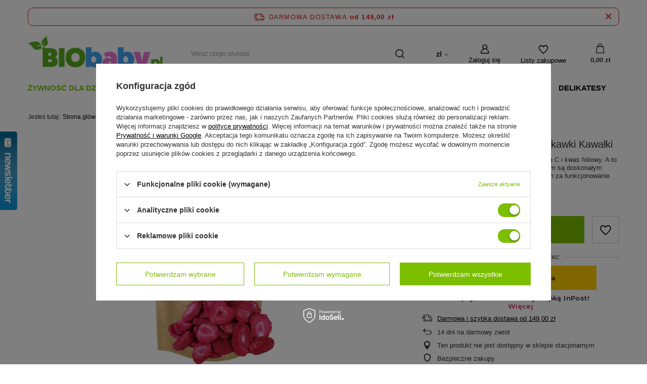

--- FILE ---
content_type: text/html; charset=utf-8
request_url: https://biobaby.pl/product-pol-2883-OtoLandia-Liofilizowane-Truskawki-Kawalki.html
body_size: 23321
content:
<!DOCTYPE html>
<html lang="pl" class="--freeShipping --vat --gross " ><head><meta name='viewport' content='user-scalable=no, initial-scale = 1.0, maximum-scale = 1.0, width=device-width, viewport-fit=cover'/> <link rel="preload" crossorigin="anonymous" as="font" href="/gfx/standards/fontello.woff?v=2"><meta http-equiv="Content-Type" content="text/html; charset=utf-8"><meta http-equiv="X-UA-Compatible" content="IE=edge"><title>OtoLandia Liofilizowane Truskawki Kawałki Cena: 10,95 zł | Kup Teraz w Biobaby.pl</title><meta name="keywords" content="zdrowa żywność dla dzieci, sklep dziecięcy, Biobaby.pl, produkty ekologiczne, wartościowe posiłki, przekąski, dieta dziecięca, renomowani producenci, kategoria produktów, cena, jakość, zakupy online, wspieranie rozwoju, zdrowiekaszka,  kaszka, obiadki, żywność, deserki, napoje, herbatki, mleko, szampon, krem, kosmetyki, Holle, Helpa, HiPP, Penaten, ekologiczna, dla, sklep, dzieci, niemowląt, jedzenie, bio, online, internetowy, płyn do kąpieli, ząbkowanie"><meta name="description" content="OtoLandia Liofilizowane Truskawki Kawałki  | Truskawki są niezmiernie bogate w witaminę C i kwas foliowy. A to dopiero początek alfabetu. Truskawki bowiem są doskonałym źródłem witamin z grupy B odpowiedzialnych za funkcjonowanie układu nerwowego. | Żywność dla Dziecka \ Ciasteczka | Sklep internetowy oferujący bogaty asortyment produktów dla niemowląt - kaszka obiadki deserki herbatki kosmetyki krem szampon hipp penaten topfer mleko jaglana"><link rel="icon" href="/gfx/pol/favicon.ico"><meta name="theme-color" content="#7cbf00"><meta name="msapplication-navbutton-color" content="#7cbf00"><meta name="apple-mobile-web-app-status-bar-style" content="#7cbf00"><link rel="preload stylesheet" as="style" href="/gfx/pol/style.css.gzip?r=1766050367"><script>var app_shop={urls:{prefix:'data="/gfx/'.replace('data="', '')+'pol/',graphql:'/graphql/v1/'},vars:{priceType:'gross',priceTypeVat:true,productDeliveryTimeAndAvailabilityWithBasket:false,geoipCountryCode:'US',},txt:{priceTypeText:' brutto',},fn:{},fnrun:{},files:[],graphql:{}};const getCookieByName=(name)=>{const value=`; ${document.cookie}`;const parts = value.split(`; ${name}=`);if(parts.length === 2) return parts.pop().split(';').shift();return false;};if(getCookieByName('freeeshipping_clicked')){document.documentElement.classList.remove('--freeShipping');}if(getCookieByName('rabateCode_clicked')){document.documentElement.classList.remove('--rabateCode');}</script><meta name="robots" content="index,follow"><meta name="rating" content="general"><meta name="Author" content="Point Sell na bazie IdoSell (www.idosell.com/shop)."><meta property="fb:admins" content="566434776785395"><meta property="fb:app_id" content="677174835805754">
<!-- Begin LoginOptions html -->

<style>
#client_new_social .service_item[data-name="service_Apple"]:before, 
#cookie_login_social_more .service_item[data-name="service_Apple"]:before,
.oscop_contact .oscop_login__service[data-service="Apple"]:before {
    display: block;
    height: 2.6rem;
    content: url('/gfx/standards/apple.svg?r=1743165583');
}
.oscop_contact .oscop_login__service[data-service="Apple"]:before {
    height: auto;
    transform: scale(0.8);
}
#client_new_social .service_item[data-name="service_Apple"]:has(img.service_icon):before,
#cookie_login_social_more .service_item[data-name="service_Apple"]:has(img.service_icon):before,
.oscop_contact .oscop_login__service[data-service="Apple"]:has(img.service_icon):before {
    display: none;
}
</style>

<!-- End LoginOptions html -->

<!-- Open Graph -->
<meta property="og:type" content="website"><meta property="og:url" content="https://biobaby.pl/product-pol-2883-OtoLandia-Liofilizowane-Truskawki-Kawalki.html
"><meta property="og:title" content="OtoLandia Liofilizowane Truskawki Kawałki"><meta property="og:description" content="Truskawki są niezmiernie bogate w witaminę C i kwas foliowy. A to dopiero początek alfabetu. Truskawki bowiem są doskonałym źródłem witamin z grupy B odpowiedzialnych za funkcjonowanie układu nerwowego."><meta property="og:site_name" content="Point Sell"><meta property="og:locale" content="pl_PL"><meta property="og:image" content="https://biobaby.pl/hpeciai/630cd27d817551f19c040088d5e7093b/pol_pl_OtoLandia-Liofilizowane-Truskawki-Kawalki-2883_3.jpg"><meta property="og:image:width" content="267"><meta property="og:image:height" content="450"><link rel="manifest" href="https://biobaby.pl/data/include/pwa/1/manifest.json?t=3"><meta name="apple-mobile-web-app-capable" content="yes"><meta name="apple-mobile-web-app-status-bar-style" content="black"><meta name="apple-mobile-web-app-title" content="BIObaby.pl"><link rel="apple-touch-icon" href="/data/include/pwa/1/icon-128.png"><link rel="apple-touch-startup-image" href="/data/include/pwa/1/logo-512.png" /><meta name="msapplication-TileImage" content="/data/include/pwa/1/icon-144.png"><meta name="msapplication-TileColor" content="#2F3BA2"><meta name="msapplication-starturl" content="/"><script type="application/javascript">var _adblock = true;</script><script async src="/data/include/advertising.js"></script><script type="application/javascript">var statusPWA = {
                online: {
                    txt: "Połączono z internetem",
                    bg: "#5fa341"
                },
                offline: {
                    txt: "Brak połączenia z internetem",
                    bg: "#eb5467"
                }
            }</script><script async type="application/javascript" src="/ajax/js/pwa_online_bar.js?v=1&r=6"></script><script type="application/javascript" src="/ajax/js/webpush_subscription.js?v=1&r=4"></script><script type="application/javascript">WebPushHandler.publicKey = 'BNUscKrFzzt51m5QYFQ2DhwYAVgRck/Fae3xvoKyfP52Nkvf7lgMDhmDv0xs2fL59y0d4rJVzAlPfijvtQ2pLxQ=';WebPushHandler.version = '1';WebPushHandler.setPermissionValue();</script><script >
window.dataLayer = window.dataLayer || [];
window.gtag = function gtag() {
dataLayer.push(arguments);
}
gtag('consent', 'default', {
'ad_storage': 'denied',
'analytics_storage': 'denied',
'ad_personalization': 'denied',
'ad_user_data': 'denied',
'wait_for_update': 500
});

gtag('set', 'ads_data_redaction', true);
</script><script id="iaiscript_1" data-requirements="W10=" data-ga4_sel="ga4script">
window.iaiscript_1 = `<${'script'}  class='google_consent_mode_update'>
gtag('consent', 'update', {
'ad_storage': 'granted',
'analytics_storage': 'granted',
'ad_personalization': 'granted',
'ad_user_data': 'granted'
});
</${'script'}>`;
</script>
<!-- End Open Graph -->

<link rel="canonical" href="https://biobaby.pl/product-pol-2883-OtoLandia-Liofilizowane-Truskawki-Kawalki.html" />
<link rel="alternate" hreflang="pl-PL" href="https://biobaby.pl/product-pol-2883-OtoLandia-Liofilizowane-Truskawki-Kawalki.html" />
                <!-- Global site tag (gtag.js) -->
                <script  async src="https://www.googletagmanager.com/gtag/js?id=G-J5JPX1NV7E"></script>
                <script >
                    window.dataLayer = window.dataLayer || [];
                    window.gtag = function gtag(){dataLayer.push(arguments);}
                    gtag('js', new Date());
                    
                    gtag('config', 'G-J5JPX1NV7E');

                </script>
                            <!-- Google Tag Manager -->
                    <script >(function(w,d,s,l,i){w[l]=w[l]||[];w[l].push({'gtm.start':
                    new Date().getTime(),event:'gtm.js'});var f=d.getElementsByTagName(s)[0],
                    j=d.createElement(s),dl=l!='dataLayer'?'&l='+l:'';j.async=true;j.src=
                    'https://www.googletagmanager.com/gtm.js?id='+i+dl;f.parentNode.insertBefore(j,f);
                    })(window,document,'script','dataLayer','GTM-N95HMTC8');</script>
            <!-- End Google Tag Manager -->
<!-- Begin additional html or js -->


<!--1|1|1-->
<style type="text/css">
.projector_longdescription {font-size: 13px;}
#breadcrumbs {border: none;}
#menu_categories {width:calc(100% + 5px);}
.dl-menuwrapper .dl-menu { width: 100%;}
#menu_categories div.submenu_lvl2 {width:calc(100% - 6px);}
.dl-menu > li > span, .dl-menu > li > a {text-align:center;}
#menu_categories .menu_images {width:24%;}
#menu_overflow_category li a, #menu_overflow_category li span {
    background: #fff !important;
    color: #333 !important;
}
#menu_overflow_category li a:hover {
color:#811edf !important;
}
#menu_categories .dl_menu_li_5.hover > a, #menu_categories .dl_menu_li_5.hover > span { color:#009036;}
.dl-menu > li.hover > a:only-child {bottom:0;height:52px;}
</style>
<script type="text/javascript">
$(function() {
$('#component_projector_opinions .n68503_sub').append($('#component_projector_opinions_add'));
$('.projector_longdescription').addClass('cm');
})
</script>

<!--2|1|3-->
<meta name="google-site-verification" content="Fzq3vLRJXvI4IpHzPKTOSAiZ9-wX8CmS73d5QXCV5aY" />
<!--5|1|5-->
<!-- Google Tag Manager -->
<script>(function(w,d,s,l,i){w[l]=w[l]||[];w[l].push({'gtm.start':
new Date().getTime(),event:'gtm.js'});var f=d.getElementsByTagName(s)[0],
j=d.createElement(s),dl=l!='dataLayer'?'&l='+l:'';j.async=true;j.src=
'https://www.googletagmanager.com/gtm.js?id='+i+dl;f.parentNode.insertBefore(j,f);
})(window,document,'script','dataLayer','GTM-5PJKGX8');</script>
<!-- End Google Tag Manager -->
<!--7|1|3-->
<style>.async-hide { opacity: 0 !important} </style>
<script>(function(a,s,y,n,c,h,i,d,e){s.className+=' '+y;h.start=1*new Date;
h.end=i=function(){s.className=s.className.replace(RegExp(' ?'+y),'')};
(a[n]=a[n]||[]).hide=h;setTimeout(function(){i();h.end=null},c);h.timeout=c;
})(window,document.documentElement,'async-hide','dataLayer',4000,
{'GTM-KKT4BGV':true});</script>
<!--8|1|1-->
<script>

app_shop.run(function() {
$('#menu_contact > li:first-child').after($('#menu_contact .contact_type_text.contact_text'));
}, 'all');

</script>

<style>
@media only screen and (min-width: 1200px) and (min-height: 768px){
ul.footer_links{
padding-left:35px;
}
}
ul.footer_links li span, ul.footer_links li a{
font-size: 1em;
font-weight: normal;

}
#menu_contact > li:first-child {
    margin-bottom: 20px;
}
#menu_contact li.contact_type_adress {
    margin-top: 5px;
}
#menu_contact li.contact_type_mail {
    margin-top: 4px;
}
#menu_contact li.contact_type_mail > a {
    margin-bottom: 6px;
}
#menu_contact .contact_type_phone a {
    margin-bottom: 0px;
}
#menu_contact > li:first-child > span {
    text-transform: uppercase;
    margin-bottom: 5px;
}
span.adress_street {
    margin-top: 2px;
}
span.adress_zipcode span.n55931_city {
    margin-left: 2px;
}

</style>



<!--9|1|6-->
<meta name="google-site-verification" 
content="Q-XVwBPVL8TY8HMugIH03lXTJpahjJ8BrCngOGQht9w" />
<!--31|1|13| modified: 2023-01-18 20:30:16-->
<style>
body {
    padding: 0 !important;
}

.footkont {
background: url('/data/include/cms/gz/tapeta3.png');
    background-repeat: no-repeat;
    background-size: cover;
width: 100vw;
min-height: 700px;
}

#menu_contact {
    background: none !important;
}

#menu_contact ul {
    background: none !important;
}

#footer_links .footer_links#menu_orders {
    border: 0 !important;
}

#footer_links .footer_links#menu_account {
    border: 0 !important;
}
</style>
<!--33|1|13| modified: 2023-02-23 19:07:26-->
<style>
.icobutico {
max-width: 20px;
}

@media only screen and (max-width: 979px){
#container {
padding: 0 15px;
}
}
</style>
<!--35|1|13| modified: 2023-03-13 15:18:27-->
<style>
 .products .product {
display: flex;
    flex-direction: column;
}

.products .product  .product__icon { order: 1}
.products .product  .product__prices { order: 3}
.products .product  .pricing__flex {
order: 2;
    margin: -4rem 0 0 auto;
    z-index: 1;
}
.products .product  h3 { order: 4; margin-top: 10px;}

.products .product  .pricing__flex  .btn { padding: 10px}


/*
.hotspot .products .product {
display: flex;
    flex-direction: column;
}

.hotspot .products .product  .product__icon { order: 1}
.hotspot .products .product  .product__prices { order: 3}
.hotspot .products .product  .pricing__flex { 
order: 2;
    margin: -4rem 0 0 auto;
    z-index: 1;
}
.hotspot .products .product  h3 { order: 4; margin-top: 10px;}

.hotspot .products .product  .pricing__flex  .btn { padding: 10px}
*/


</style>
<!--36|1|13| modified: 2023-04-07 15:50:47-->
<style>
@media (min-width: 979px){
#menu_categories.affix-top {
    width: auto; right:0;left: 0;
}

#menu_categories.affix-top {
    position: fixed!important;
   top: 0!important;
    margin-left: auto;
    margin-right: auto;
    margin-top: 0;
/* background: #f1f1f1;
width: 100vw; */
width: 1170px;
background: #fff;
padding: 10px 0 5px 0;
}

/*
header .navbar-nav {
  justify-content: center;
}
*/
}
</style>

<!-- End additional html or js -->
                <script>
                if (window.ApplePaySession && window.ApplePaySession.canMakePayments()) {
                    var applePayAvailabilityExpires = new Date();
                    applePayAvailabilityExpires.setTime(applePayAvailabilityExpires.getTime() + 2592000000); //30 days
                    document.cookie = 'applePayAvailability=yes; expires=' + applePayAvailabilityExpires.toUTCString() + '; path=/;secure;'
                    var scriptAppleJs = document.createElement('script');
                    scriptAppleJs.src = "/ajax/js/apple.js?v=3";
                    if (document.readyState === "interactive" || document.readyState === "complete") {
                          document.body.append(scriptAppleJs);
                    } else {
                        document.addEventListener("DOMContentLoaded", () => {
                            document.body.append(scriptAppleJs);
                        });  
                    }
                } else {
                    document.cookie = 'applePayAvailability=no; path=/;secure;'
                }
                </script>
                                <script>
                var listenerFn = function(event) {
                    if (event.origin !== "https://payment.idosell.com")
                        return;
                    
                    var isString = (typeof event.data === 'string' || event.data instanceof String);
                    if (!isString) return;
                    try {
                        var eventData = JSON.parse(event.data);
                    } catch (e) {
                        return;
                    }
                    if (!eventData) { return; }                                            
                    if (eventData.isError) { return; }
                    if (eventData.action != 'isReadyToPay') {return; }
                    
                    if (eventData.result.result && eventData.result.paymentMethodPresent) {
                        var googlePayAvailabilityExpires = new Date();
                        googlePayAvailabilityExpires.setTime(googlePayAvailabilityExpires.getTime() + 2592000000); //30 days
                        document.cookie = 'googlePayAvailability=yes; expires=' + googlePayAvailabilityExpires.toUTCString() + '; path=/;secure;'
                    } else {
                        document.cookie = 'googlePayAvailability=no; path=/;secure;'
                    }                                            
                }     
                if (!window.isAdded)
                {                                        
                    if (window.oldListener != null) {
                         window.removeEventListener('message', window.oldListener);
                    }                        
                    window.addEventListener('message', listenerFn);
                    window.oldListener = listenerFn;                                      
                       
                    const iframe = document.createElement('iframe');
                    iframe.src = "https://payment.idosell.com/assets/html/checkGooglePayAvailability.html?origin=https%3A%2F%2Fbiobaby.pl";
                    iframe.style.display = 'none';                                            

                    if (document.readyState === "interactive" || document.readyState === "complete") {
                          if (!window.isAdded) {
                              window.isAdded = true;
                              document.body.append(iframe);
                          }
                    } else {
                        document.addEventListener("DOMContentLoaded", () => {
                            if (!window.isAdded) {
                              window.isAdded = true;
                              document.body.append(iframe);
                          }
                        });  
                    }  
                }
                </script>
                <script>let paypalDate = new Date();
                    paypalDate.setTime(paypalDate.getTime() + 86400000);
                    document.cookie = 'payPalAvailability_PLN=-1; expires=' + paypalDate.getTime() + '; path=/; secure';
                </script><script src="/data/gzipFile/expressCheckout.js.gz"></script><script src="/inPost/inpostPayNew.js"></script><script type="text/javascript" src="/expressCheckout/smileCheckout.php?v=3"></script><style>express-checkout:not(:defined){-webkit-appearance:none;background:0 0;display:block !important;outline:0;width:100%;min-height:48px;position:relative}</style><link rel="preload" as="image" href="/hpeciai/24c9a7128478df619dd48e2b516ceca3/pol_pm_OtoLandia-Liofilizowane-Truskawki-Kawalki-2883_3.jpg"><style>
							#photos_slider[data-skeleton] .photos__link:before {
								padding-top: calc(450/267* 100%);
							}
							@media (min-width: 979px) {.photos__slider[data-skeleton] .photos__figure:not(.--nav):first-child .photos__link {
								max-height: 450px;
							}}
						</style></head><body>
<!-- Begin additional html or js -->


<!--6|1|5-->
<!-- Google Tag Manager (noscript) -->
<noscript><iframe src="https://www.googletagmanager.com/ns.html?id=GTM-5PJKGX8"
height="0" width="0" style="display:none;visibility:hidden"></iframe></noscript>
<!-- End Google Tag Manager (noscript) -->

<!-- End additional html or js -->
<div id="container" class="projector_page container max-width-1200"><header class=" commercial_banner"><script class="ajaxLoad">app_shop.vars.vat_registered="true";app_shop.vars.currency_format="###,##0.00";app_shop.vars.currency_before_value=false;app_shop.vars.currency_space=true;app_shop.vars.symbol="zł";app_shop.vars.id="PLN";app_shop.vars.baseurl="http://biobaby.pl/";app_shop.vars.sslurl="https://biobaby.pl/";app_shop.vars.curr_url="%2Fproduct-pol-2883-OtoLandia-Liofilizowane-Truskawki-Kawalki.html";var currency_decimal_separator=',';var currency_grouping_separator=' ';app_shop.vars.blacklist_extension=["exe","com","swf","js","php"];app_shop.vars.blacklist_mime=["application/javascript","application/octet-stream","message/http","text/javascript","application/x-deb","application/x-javascript","application/x-shockwave-flash","application/x-msdownload"];app_shop.urls.contact="/contact-pol.html";</script><div id="viewType" style="display:none"></div><div id="freeShipping" class="freeShipping"><span class="freeShipping__info">Darmowa dostawa</span><strong class="freeShipping__val">
						od 
						149,00 zł</strong><a href="" class="freeShipping__close"></a></div><div id="logo" class="d-flex align-items-center"><a href="/" target="_self"><img src="/data/gfx/mask/pol/logo_1_big.jpg" alt="BioBaby.pl" width="498" height="137"></a></div><form action="https://biobaby.pl/search.php" method="get" id="menu_search" class="menu_search"><a href="#showSearchForm" class="menu_search__mobile"></a><div class="menu_search__block"><div class="menu_search__item --input"><input class="menu_search__input" type="text" name="text" autocomplete="off" placeholder="Wpisz czego szukasz"><button class="menu_search__submit" type="submit"></button></div><div class="menu_search__item --results search_result"></div></div></form><div id="menu_settings" class="align-items-center justify-content-center justify-content-lg-end"><div class="open_trigger"><span class="d-none d-md-inline-block flag_txt">zł</span><div class="menu_settings_wrapper d-md-none"><div class="menu_settings_inline"><div class="menu_settings_header">
								Język i waluta: 
							</div><div class="menu_settings_content"><span class="menu_settings_flag flag flag_pol"></span><strong class="menu_settings_value"><span class="menu_settings_language">pl</span><span> | </span><span class="menu_settings_currency">zł</span></strong></div></div><div class="menu_settings_inline"><div class="menu_settings_header">
								Dostawa do: 
							</div><div class="menu_settings_content"><strong class="menu_settings_value">Polska</strong></div></div></div><i class="icon-angle-down d-none d-md-inline-block"></i></div><form action="https://biobaby.pl/settings.php" method="post"><ul><li><div class="form-group"><label for="menu_settings_curr">Waluta</label><div class="select-after"><select class="form-control" name="curr" id="menu_settings_curr"><option value="PLN" selected>zł</option><option value="EUR">€ (1 zł = 0.2451€)
															</option><option value="USD">$ (1 zł = 0.2515$)
															</option></select></div></div><div class="form-group"><label for="menu_settings_country">Dostawa do</label><div class="select-after"><select class="form-control" name="country" id="menu_settings_country"><option value="1143020116">Litwa</option><option value="1143020118">Łotwa</option><option selected value="1143020003">Polska</option><option value="1143020186">Stany Zjednoczone</option></select></div></div></li><li class="buttons"><button class="btn --solid --large" type="submit">
								Zastosuj zmiany
							</button></li></ul></form><div id="menu_additional"><a class="account_link" href="https://biobaby.pl/login.php">Zaloguj się</a><div class="shopping_list_top" data-empty="true"><a href="https://biobaby.pl/pl/shoppinglist/" class="wishlist_link slt_link">Listy zakupowe</a><div class="slt_lists"><ul class="slt_lists__nav"><li class="slt_lists__nav_item" data-list_skeleton="true" data-list_id="true" data-shared="true"><a class="slt_lists__nav_link" data-list_href="true"><span class="slt_lists__nav_name" data-list_name="true"></span><span class="slt_lists__count" data-list_count="true">0</span></a></li></ul><span class="slt_lists__empty">Dodaj do nich produkty, które lubisz i chcesz kupić później.</span></div></div></div></div><div class="shopping_list_top_mobile" data-empty="true"><a href="https://biobaby.pl/pl/shoppinglist/" class="sltm_link"></a></div><div class="sl_choose sl_dialog"><div class="sl_choose__wrapper sl_dialog__wrapper"><div class="sl_choose__item --top sl_dialog_close mb-2"><strong class="sl_choose__label">Zapisz na liście zakupowej</strong></div><div class="sl_choose__item --lists" data-empty="true"><div class="sl_choose__list f-group --radio m-0 d-md-flex align-items-md-center justify-content-md-between" data-list_skeleton="true" data-list_id="true" data-shared="true"><input type="radio" name="add" class="sl_choose__input f-control" id="slChooseRadioSelect" data-list_position="true"><label for="slChooseRadioSelect" class="sl_choose__group_label f-label py-4" data-list_position="true"><span class="sl_choose__sub d-flex align-items-center"><span class="sl_choose__name" data-list_name="true"></span><span class="sl_choose__count" data-list_count="true">0</span></span></label><button type="button" class="sl_choose__button --desktop btn --solid">Zapisz</button></div></div><div class="sl_choose__item --create sl_create mt-4"><a href="#new" class="sl_create__link  align-items-center">Stwórz nową listę zakupową</a><form class="sl_create__form align-items-center"><div class="sl_create__group f-group --small mb-0"><input type="text" class="sl_create__input f-control" required="required"><label class="sl_create__label f-label">Nazwa nowej listy</label></div><button type="submit" class="sl_create__button btn --solid ml-2 ml-md-3">Utwórz listę</button></form></div><div class="sl_choose__item --mobile mt-4 d-flex justify-content-center d-md-none"><button class="sl_choose__button --mobile btn --solid --large">Zapisz</button></div></div></div><div id="menu_basket" class="topBasket"><a class="topBasket__sub" href="/basketedit.php"><span class="badge badge-info"></span><strong class="topBasket__price" style="display: none;">0,00 zł</strong></a><div class="topBasket__details --products" style="display: none;"><div class="topBasket__block --labels"><label class="topBasket__item --name">Produkt</label><label class="topBasket__item --sum">Ilość</label><label class="topBasket__item --prices">Cena</label></div><div class="topBasket__block --products"></div><div class="topBasket__block --oneclick topBasket_oneclick" data-lang="pol"><div class="topBasket_oneclick__label"><span class="topBasket_oneclick__text --fast">Szybkie zakupy <strong>1-Click</strong></span><span class="topBasket_oneclick__text --registration"> (bez rejestracji)</span></div><div class="topBasket_oneclick__items"><span class="topBasket_oneclick__item --googlePay" title="Google Pay"><img class="topBasket_oneclick__icon" src="/panel/gfx/payment_forms/237.png" alt="Google Pay"></span></div></div></div><div class="topBasket__details --shipping" style="display: none;"><span class="topBasket__name">Koszt dostawy od</span><span id="shipppingCost"></span></div><script>
						app_shop.vars.cache_html = true;
					</script></div><nav id="menu_categories" class="wide"><button type="button" class="navbar-toggler"><i class="icon-reorder"></i></button><div class="navbar-collapse" id="menu_navbar"><ul class="navbar-nav mx-md-n2"><li class="nav-item active"><a  href="/pol_m_Zywnosc-dla-Dziecka-100.html" target="_self" title="Żywność dla Dziecka" class="nav-link active" >Żywność dla Dziecka</a><ul class="navbar-subnav"><li class="nav-item empty"><a  href="/pol_m_Zywnosc-dla-Dziecka_Mleka-modyfikowane-101.html" target="_self" title="Mleka modyfikowane" class="nav-link" >Mleka modyfikowane</a></li><li class="nav-item empty"><a  href="/pol_m_Zywnosc-dla-Dziecka_Kaszki-155.html" target="_self" title="Kaszki" class="nav-link" >Kaszki</a></li><li class="nav-item empty"><a  href="/pol_m_Zywnosc-dla-Dziecka_Obiadki-161.html" target="_self" title="Obiadki" class="nav-link" >Obiadki</a></li><li class="nav-item empty"><a  href="/pol_m_Zywnosc-dla-Dziecka_Deserki-157.html" target="_self" title="Deserki" class="nav-link" >Deserki</a></li><li class="nav-item active empty"><a  href="/pol_m_Zywnosc-dla-Dziecka_Ciasteczka-156.html" target="_self" title="Ciasteczka" class="nav-link active" >Ciasteczka</a></li><li class="nav-item empty"><a  href="/pol_m_Zywnosc-dla-Dziecka_Herbatki-164.html" target="_self" title="Herbatki" class="nav-link" >Herbatki</a></li><li class="nav-item empty"><a  href="/pol_m_Zywnosc-dla-Dziecka_Soki-i-Napoje-162.html" target="_self" title="Soki i Napoje" class="nav-link" >Soki i Napoje</a></li><li class="nav-item empty"><a  href="/pol_m_Zywnosc-dla-Dziecka_Oleje-163.html" target="_self" title="Oleje" class="nav-link" >Oleje</a></li></ul></li><li class="nav-item"><a  href="/pol_m_Pielegnacja-i-Higiena-158.html" target="_self" title="Pielęgnacja i Higiena" class="nav-link" >Pielęgnacja i Higiena</a><ul class="navbar-subnav"><li class="nav-item empty"><a  href="/pol_m_Pielegnacja-i-Higiena_Szampony-i-Zele-184.html" target="_self" title="Szampony i Żele" class="nav-link" >Szampony i Żele</a></li><li class="nav-item empty"><a  href="/pol_m_Pielegnacja-i-Higiena_Plyny-do-kapieli-183.html" target="_self" title="Płyny do kąpieli" class="nav-link" >Płyny do kąpieli</a></li><li class="nav-item empty"><a  href="/pol_m_Pielegnacja-i-Higiena_Kremy-na-odparzenia-177.html" target="_self" title="Kremy na odparzenia" class="nav-link" >Kremy na odparzenia</a></li><li class="nav-item empty"><a  href="/pol_m_Pielegnacja-i-Higiena_Kremy-pielegnacyjne-178.html" target="_self" title="Kremy pielęgnacyjne" class="nav-link" >Kremy pielęgnacyjne</a></li><li class="nav-item empty"><a  href="/pol_m_Pielegnacja-i-Higiena_Balsamy-i-Olejki-179.html" target="_self" title="Balsamy i Olejki" class="nav-link" >Balsamy i Olejki</a></li><li class="nav-item empty"><a  href="/pol_m_Pielegnacja-i-Higiena_Emulsje-i-mydelka-181.html" target="_self" title="Emulsje i mydełka" class="nav-link" >Emulsje i mydełka</a></li><li class="nav-item empty"><a  href="/pol_m_Pielegnacja-i-Higiena_Mleczka-182.html" target="_self" title="Mleczka" class="nav-link" >Mleczka</a></li><li class="nav-item empty"><a  href="/pol_m_Pielegnacja-i-Higiena_Pampersy-131.html" target="_self" title="Pampersy" class="nav-link" >Pampersy</a></li><li class="nav-item empty"><a  href="/pol_m_Pielegnacja-i-Higiena_Chusteczki-Nawilzane-187.html" target="_self" title="Chusteczki Nawilżane" class="nav-link" >Chusteczki Nawilżane</a></li><li class="nav-item empty"><a  href="/pol_m_Pielegnacja-i-Higiena_Termometry-i-Termofory-203.html" target="_self" title="Termometry i Termofory" class="nav-link" >Termometry i Termofory</a></li><li class="nav-item empty"><a  href="/pol_m_Pielegnacja-i-Higiena_Pasty-do-Zebow-207.html" target="_self" title="Pasty do Zębów" class="nav-link" >Pasty do Zębów</a></li><li class="nav-item empty"><a  href="/pol_m_Pielegnacja-i-Higiena_Szczoteczki-do-Zebow-208.html" target="_self" title="Szczoteczki do Zębów" class="nav-link" >Szczoteczki do Zębów</a></li><li class="nav-item empty"><a  href="/pol_m_Pielegnacja-i-Higiena_Patyczki-Higieniczne-222.html" target="_self" title="Patyczki Higieniczne" class="nav-link" >Patyczki Higieniczne</a></li><li class="nav-item empty"><a  href="/pol_m_Pielegnacja-i-Higiena_Szczotki-i-Grzebyki-224.html" target="_self" title="Szczotki i Grzebyki" class="nav-link" >Szczotki i Grzebyki</a></li><li class="nav-item empty"><a  href="/pol_m_Pielegnacja-i-Higiena_Akcesoria-Kapielowe-242.html" target="_self" title="Akcesoria Kąpielowe" class="nav-link" >Akcesoria Kąpielowe</a></li><li class="nav-item empty"><a  href="/pol_m_Pielegnacja-i-Higiena_Zestawy-do-Paznokci-245.html" target="_self" title="Zestawy do Paznokci" class="nav-link" >Zestawy do Paznokci</a></li><li class="nav-item empty"><a  href="/pol_m_Pielegnacja-i-Higiena_Podklady-246.html" target="_self" title="Podkłady" class="nav-link" >Podkłady</a></li><li class="nav-item empty"><a  href="/pol_m_Pielegnacja-i-Higiena_Aspiratory-258.html" target="_self" title="Aspiratory" class="nav-link" >Aspiratory</a></li></ul></li><li class="nav-item"><a  href="/pol_m_Dla-mam-135.html" target="_self" title="Dla mam" class="nav-link" >Dla mam</a><ul class="navbar-subnav"><li class="nav-item empty"><a  href="/pol_m_Dla-mam_Wkladki-Laktacyjne-192.html" target="_self" title="Wkładki Laktacyjne" class="nav-link" >Wkładki Laktacyjne</a></li><li class="nav-item empty"><a  href="/pol_m_Dla-mam_Herbatki-na-Laktacje-186.html" target="_self" title="Herbatki na Laktacje" class="nav-link" >Herbatki na Laktacje</a></li><li class="nav-item empty"><a  href="/pol_m_Dla-mam_Mydla-Zele-Pianki-226.html" target="_self" title="Mydła Żele Pianki" class="nav-link" >Mydła Żele Pianki</a></li><li class="nav-item empty"><a  href="/pol_m_Dla-mam_Kremy-Balsamy-227.html" target="_self" title="Kremy Balsamy " class="nav-link" >Kremy Balsamy </a></li><li class="nav-item empty"><a  href="/pol_m_Dla-mam_Plyny-do-Kapieli-228.html" target="_self" title="Płyny do Kąpieli" class="nav-link" >Płyny do Kąpieli</a></li><li class="nav-item empty"><a  href="/pol_m_Dla-mam_Szampony-229.html" target="_self" title="Szampony" class="nav-link" >Szampony</a></li><li class="nav-item empty"><a  href="/pol_m_Dla-mam_Oczyszczanie-Twarzy-233.html" target="_self" title="Oczyszczanie Twarzy" class="nav-link" >Oczyszczanie Twarzy</a></li><li class="nav-item empty"><a  href="/pol_m_Dla-mam_Odzywki-do-Wlosow-230.html" target="_self" title="Odżywki do Włosów" class="nav-link" >Odżywki do Włosów</a></li><li class="nav-item empty"><a  href="/pol_m_Dla-mam_Plyny-do-Demakijazu-234.html" target="_self" title="Płyny do Demakijażu" class="nav-link" >Płyny do Demakijażu</a></li><li class="nav-item empty"><a  href="/pol_m_Dla-mam_Laktatory-243.html" target="_self" title="Laktatory" class="nav-link" >Laktatory</a></li><li class="nav-item empty"><a  href="/pol_m_Dla-mam_Dla-Taty-254.html" target="_self" title="Dla Taty" class="nav-link" >Dla Taty</a></li><li class="nav-item empty"><a  href="/pol_m_Dla-mam_Podklady-Poporodowe-259.html" target="_self" title="Podkłady Poporodowe" class="nav-link" >Podkłady Poporodowe</a></li><li class="nav-item empty"><a  href="/pol_m_Dla-mam_Dezodoranty-i-Antyperspiranty-266.html" target="_self" title="Dezodoranty i Antyperspiranty" class="nav-link" >Dezodoranty i Antyperspiranty</a></li><li class="nav-item empty"><a  href="/pol_m_Dla-mam_Pomadka-Blyszczyk-270.html" target="_self" title="Pomadka/Błyszczyk" class="nav-link" >Pomadka/Błyszczyk</a></li></ul></li><li class="nav-item"><a  href="/pol_m_Karmienie-i-Akcesoria-236.html" target="_self" title="Karmienie i Akcesoria" class="nav-link" >Karmienie i Akcesoria</a><ul class="navbar-subnav"><li class="nav-item empty"><a  href="/pol_m_Karmienie-i-Akcesoria_Akcesoria-256.html" target="_self" title="Akcesoria" class="nav-link" >Akcesoria</a></li><li class="nav-item empty"><a  href="/pol_m_Karmienie-i-Akcesoria_Kubki-i-Bidony-237.html" target="_self" title="Kubki i Bidony" class="nav-link" >Kubki i Bidony</a></li><li class="nav-item empty"><a  href="/pol_m_Karmienie-i-Akcesoria_Rozki-Niemowlece-264.html" target="_self" title="Rożki Niemowlęce" class="nav-link" >Rożki Niemowlęce</a></li><li class="nav-item empty"><a  href="/pol_m_Karmienie-i-Akcesoria_Mycie-Butelek-i-Smoczkow-210.html" target="_self" title="Mycie Butelek i Smoczków" class="nav-link" >Mycie Butelek i Smoczków</a></li><li class="nav-item empty"><a  href="/pol_m_Karmienie-i-Akcesoria_Blokady-do-Drzwi-267.html" target="_self" title="Blokady do Drzwi" class="nav-link" >Blokady do Drzwi</a></li><li class="nav-item empty"><a  href="/pol_m_Karmienie-i-Akcesoria_Naczynia-i-Sztucce-238.html" target="_self" title="Naczynia i Sztućce" class="nav-link" >Naczynia i Sztućce</a></li><li class="nav-item empty"><a  href="/pol_m_Karmienie-i-Akcesoria_Sliniaki-239.html" target="_self" title="Śliniaki" class="nav-link" >Śliniaki</a></li><li class="nav-item empty"><a  href="/pol_m_Karmienie-i-Akcesoria_Butelki-i-Smoczki-247.html" target="_self" title="Butelki i Smoczki" class="nav-link" >Butelki i Smoczki</a></li><li class="nav-item empty"><a  href="/pol_m_Karmienie-i-Akcesoria_Smoczki-Uspokajajace-248.html" target="_self" title="Smoczki Uspokajające" class="nav-link" >Smoczki Uspokajające</a></li></ul></li><li class="nav-item"><a  href="/pol_m_Edukacja-i-Zabawa-240.html" target="_self" title="Edukacja i Zabawa" class="nav-link" >Edukacja i Zabawa</a><ul class="navbar-subnav"><li class="nav-item empty"><a  href="/pol_m_Edukacja-i-Zabawa_Grzechotki-i-Gryzaki-241.html" target="_self" title="Grzechotki i Gryzaki" class="nav-link" >Grzechotki i Gryzaki</a></li><li class="nav-item empty"><a  href="/pol_m_Edukacja-i-Zabawa_Maty-edukacyjne-251.html" target="_self" title="Maty edukacyjne" class="nav-link" >Maty edukacyjne</a></li><li class="nav-item empty"><a  href="/pol_m_Edukacja-i-Zabawa_Zabawki-Sensoryczne-252.html" target="_self" title="Zabawki Sensoryczne" class="nav-link" >Zabawki Sensoryczne</a></li><li class="nav-item empty"><a  href="/pol_m_Edukacja-i-Zabawa_Zabawki-do-Kapieli-260.html" target="_self" title="Zabawki do Kąpieli" class="nav-link" >Zabawki do Kąpieli</a></li><li class="nav-item empty"><a  href="/pol_m_Edukacja-i-Zabawa_Zabawki-Drewniane-261.html" target="_self" title="Zabawki Drewniane" class="nav-link" >Zabawki Drewniane</a></li></ul></li><li class="nav-item"><a  href="/pol_m_Srodki-Czystosci-211.html" target="_self" title="Środki Czystości" class="nav-link" >Środki Czystości</a><ul class="navbar-subnav"><li class="nav-item empty"><a  href="/pol_m_Srodki-Czystosci_Odplamiacze-212.html" target="_self" title="Odplamiacze" class="nav-link" >Odplamiacze</a></li><li class="nav-item empty"><a  href="/pol_m_Srodki-Czystosci_Proszki-i-Zele-do-Prania-213.html" target="_self" title="Proszki i Żele do Prania" class="nav-link" >Proszki i Żele do Prania</a></li><li class="nav-item empty"><a  href="/pol_m_Srodki-Czystosci_Plyny-do-Mycia-Naczyn-214.html" target="_self" title="Płyny do Mycia Naczyń" class="nav-link" >Płyny do Mycia Naczyń</a></li><li class="nav-item empty"><a  href="/pol_m_Srodki-Czystosci_Plyny-do-Plukania-215.html" target="_self" title="Płyny do Płukania" class="nav-link" >Płyny do Płukania</a></li><li class="nav-item empty"><a  href="/pol_m_Srodki-Czystosci_Srodki-do-Zmywarek-216.html" target="_self" title="Środki do Zmywarek" class="nav-link" >Środki do Zmywarek</a></li><li class="nav-item empty"><a  href="/pol_m_Srodki-Czystosci_Utrzymanie-Czystosci-217.html" target="_self" title="Utrzymanie Czystości" class="nav-link" >Utrzymanie Czystości</a></li><li class="nav-item empty"><a  href="/pol_m_Srodki-Czystosci_Odswiezacze-218.html" target="_self" title="Odświeżacze" class="nav-link" >Odświeżacze</a></li><li class="nav-item empty"><a  href="/pol_m_Srodki-Czystosci_Wybielacze-219.html" target="_self" title="Wybielacze" class="nav-link" >Wybielacze</a></li><li class="nav-item empty"><a  href="/pol_m_Srodki-Czystosci_Odkamieniacze-220.html" target="_self" title="Odkamieniacze" class="nav-link" >Odkamieniacze</a></li><li class="nav-item empty"><a  href="/pol_m_Srodki-Czystosci_Mydla-221.html" target="_self" title="Mydła" class="nav-link" >Mydła</a></li><li class="nav-item empty"><a  href="/pol_m_Srodki-Czystosci_Srodki-do-Dezynfekcji-235.html" target="_self" title="Środki do Dezynfekcji" class="nav-link" >Środki do Dezynfekcji</a></li><li class="nav-item empty"><a  href="/pol_m_Srodki-Czystosci_Sciereczki-253.html" target="_self" title="Ściereczki" class="nav-link" >Ściereczki</a></li></ul></li><li class="nav-item"><a  href="/pol_m_Delikatesy-269.html" target="_self" title="Delikatesy" class="nav-link" >Delikatesy</a><ul class="navbar-subnav"><li class="nav-item empty"><a  href="/pol_m_Delikatesy_BIO-Zywnosc-255.html" target="_self" title="BIO Żywność" class="nav-link" >BIO Żywność</a></li></ul></li></ul></div></nav><div id="breadcrumbs" class="breadcrumbs"><div class="back_button"><button id="back_button"></button></div><div class="list_wrapper"><ol><li><span>Jesteś tutaj:  </span></li><li class="bc-main"><span><a href="/">Strona główna</a></span></li><li class="category bc-item-1 --more"><a class="category" href="/pol_m_Zywnosc-dla-Dziecka-100.html">Żywność dla Dziecka</a><ul class="breadcrumbs__sub"><li class="breadcrumbs__item"><a class="breadcrumbs__link --link" href="/pol_m_Zywnosc-dla-Dziecka_Mleka-modyfikowane-101.html">Mleka modyfikowane</a></li><li class="breadcrumbs__item"><a class="breadcrumbs__link --link" href="/pol_m_Zywnosc-dla-Dziecka_Kaszki-155.html">Kaszki</a></li><li class="breadcrumbs__item"><a class="breadcrumbs__link --link" href="/pol_m_Zywnosc-dla-Dziecka_Obiadki-161.html">Obiadki</a></li><li class="breadcrumbs__item"><a class="breadcrumbs__link --link" href="/pol_m_Zywnosc-dla-Dziecka_Deserki-157.html">Deserki</a></li><li class="breadcrumbs__item"><a class="breadcrumbs__link --link" href="/pol_m_Zywnosc-dla-Dziecka_Ciasteczka-156.html">Ciasteczka</a></li><li class="breadcrumbs__item"><a class="breadcrumbs__link --link" href="/pol_m_Zywnosc-dla-Dziecka_Herbatki-164.html">Herbatki</a></li><li class="breadcrumbs__item"><a class="breadcrumbs__link --link" href="/pol_m_Zywnosc-dla-Dziecka_Soki-i-Napoje-162.html">Soki i Napoje</a></li><li class="breadcrumbs__item"><a class="breadcrumbs__link --link" href="/pol_m_Zywnosc-dla-Dziecka_Oleje-163.html">Oleje</a></li></ul></li><li class="category bc-item-2 bc-active"><a class="category" href="/pol_m_Zywnosc-dla-Dziecka_Ciasteczka-156.html">Ciasteczka</a></li><li class="bc-active bc-product-name"><span>OtoLandia Liofilizowane Truskawki Kawałki</span></li></ol></div></div></header><div id="layout" class="row clearfix"><aside class="col-3"><section class="shopping_list_menu"><div class="shopping_list_menu__block --lists slm_lists" data-empty="true"><span class="slm_lists__label">Listy zakupowe</span><ul class="slm_lists__nav"><li class="slm_lists__nav_item" data-list_skeleton="true" data-list_id="true" data-shared="true"><a class="slm_lists__nav_link" data-list_href="true"><span class="slm_lists__nav_name" data-list_name="true"></span><span class="slm_lists__count" data-list_count="true">0</span></a></li><li class="slm_lists__nav_header"><span class="slm_lists__label">Listy zakupowe</span></li></ul><a href="#manage" class="slm_lists__manage d-none align-items-center d-md-flex">Zarządzaj listami</a></div><div class="shopping_list_menu__block --bought slm_bought"><a class="slm_bought__link d-flex" href="https://biobaby.pl/products-bought.php">
						Lista dotychczas zamówionych produktów
					</a></div><div class="shopping_list_menu__block --info slm_info"><strong class="slm_info__label d-block mb-3">Jak działa lista zakupowa?</strong><ul class="slm_info__list"><li class="slm_info__list_item d-flex mb-3">
							Po zalogowaniu możesz umieścić i przechowywać na liście zakupowej dowolną liczbę produktów nieskończenie długo.
						</li><li class="slm_info__list_item d-flex mb-3">
							Dodanie produktu do listy zakupowej nie oznacza automatycznie jego rezerwacji.
						</li><li class="slm_info__list_item d-flex mb-3">
							Dla niezalogowanych klientów lista zakupowa przechowywana jest do momentu wygaśnięcia sesji (około 24h).
						</li></ul></div></section><div id="mobileCategories" class="mobileCategories"><div class="mobileCategories__item --menu"><a class="mobileCategories__link --active" href="#" data-ids="#menu_search,.shopping_list_menu,#menu_search,#menu_navbar,#menu_navbar3, #menu_blog">
                            Menu
                        </a></div><div class="mobileCategories__item --account"><a class="mobileCategories__link" href="#" data-ids="#menu_contact,#login_menu_block">
                            Konto
                        </a></div><div class="mobileCategories__item --settings"><a class="mobileCategories__link" href="#" data-ids="#menu_settings">
                                Ustawienia
                            </a></div></div><div class="setMobileGrid" data-item="#menu_navbar"></div><div class="setMobileGrid" data-item="#menu_navbar3" data-ismenu1="true"></div><div class="setMobileGrid" data-item="#menu_blog"></div><div class="login_menu_block d-lg-none" id="login_menu_block"><a class="sign_in_link" href="/login.php" title=""><i class="icon-user"></i><span>Zaloguj się</span></a><a class="registration_link" href="/client-new.php?register" title=""><i class="icon-lock"></i><span>Zarejestruj się</span></a><a class="order_status_link" href="/order-open.php" title=""><i class="icon-globe"></i><span>Sprawdź status zamówienia</span></a></div><div class="setMobileGrid" data-item="#menu_contact"></div><div class="setMobileGrid" data-item="#menu_settings"></div></aside><div id="content" class="col-12"><div id="menu_compare_product" class="compare mb-2 pt-sm-3 pb-sm-3 mb-sm-3" style="display: none;"><div class="compare__label d-none d-sm-block">Dodane do porównania</div><div class="compare__sub"></div><div class="compare__buttons"><a class="compare__button btn --solid --secondary" href="https://biobaby.pl/product-compare.php" title="Porównaj wszystkie produkty" target="_blank"><span>Porównaj produkty </span><span class="d-sm-none">(0)</span></a><a class="compare__button --remove btn d-none d-sm-block" href="https://biobaby.pl/settings.php?comparers=remove&amp;product=###" title="Usuń wszystkie produkty">
                        Usuń produkty
                    </a></div><script>
                        var cache_html = true;
                    </script></div><section id="projector_photos" class="photos d-flex align-items-start mb-4 mb-md-6"><div id="photos_slider" class="photos__slider" data-skeleton="true"><div class="photos___slider_wrapper"><figure class="photos__figure"><a class="photos__link" href="/hpeciai/630cd27d817551f19c040088d5e7093b/pol_pl_OtoLandia-Liofilizowane-Truskawki-Kawalki-2883_3.jpg" data-width="356" data-height="600"><img class="photos__photo" width="267" height="450" alt="OtoLandia Liofilizowane Truskawki Kawałki" src="/hpeciai/24c9a7128478df619dd48e2b516ceca3/pol_pm_OtoLandia-Liofilizowane-Truskawki-Kawalki-2883_3.jpg" loading="eager"></a></figure></div></div></section><div class="pswp" tabindex="-1" role="dialog" aria-hidden="true"><div class="pswp__bg"></div><div class="pswp__scroll-wrap"><div class="pswp__container"><div class="pswp__item"></div><div class="pswp__item"></div><div class="pswp__item"></div></div><div class="pswp__ui pswp__ui--hidden"><div class="pswp__top-bar"><div class="pswp__counter"></div><button class="pswp__button pswp__button--close" title="Close (Esc)"></button><button class="pswp__button pswp__button--share" title="Share"></button><button class="pswp__button pswp__button--fs" title="Toggle fullscreen"></button><button class="pswp__button pswp__button--zoom" title="Zoom in/out"></button><div class="pswp__preloader"><div class="pswp__preloader__icn"><div class="pswp__preloader__cut"><div class="pswp__preloader__donut"></div></div></div></div></div><div class="pswp__share-modal pswp__share-modal--hidden pswp__single-tap"><div class="pswp__share-tooltip"></div></div><button class="pswp__button pswp__button--arrow--left" title="Previous (arrow left)"></button><button class="pswp__button pswp__button--arrow--right" title="Next (arrow right)"></button><div class="pswp__caption"><div class="pswp__caption__center"></div></div></div></div></div><section id="projector_productname" class="product_name"><div class="product_name__block --name mb-2"><h1 class="product_name__name m-0">OtoLandia Liofilizowane Truskawki Kawałki</h1></div><div class="product_name__block --description mb-3"><ul><li>Truskawki są niezmiernie bogate w witaminę C i kwas foliowy. A to dopiero początek alfabetu. Truskawki bowiem są doskonałym źródłem witamin z grupy B odpowiedzialnych za funkcjonowanie układu nerwowego.</li></ul></div></section><script class="ajaxLoad">
		cena_raty = 10.95;
		
				var client_login = 'false'
			
		var client_points = '';
		var points_used = '';
		var shop_currency = 'zł';
		var product_data = {
		"product_id": '2883',
		
		"currency":"zł",
		"product_type":"product_item",
		"unit":"szt.",
		"unit_plural":"szt.",

		"unit_sellby":"1",
		"unit_precision":"0",

		"base_price":{
		
			"maxprice":"10.95",
		
			"maxprice_formatted":"10,95 zł",
		
			"maxprice_net":"10.43",
		
			"maxprice_net_formatted":"10,43 zł",
		
			"minprice":"10.95",
		
			"minprice_formatted":"10,95 zł",
		
			"minprice_net":"10.43",
		
			"minprice_net_formatted":"10,43 zł",
		
			"size_max_maxprice_net":"0.00",
		
			"size_min_maxprice_net":"0.00",
		
			"size_max_maxprice_net_formatted":"0,00 zł",
		
			"size_min_maxprice_net_formatted":"0,00 zł",
		
			"size_max_maxprice":"0.00",
		
			"size_min_maxprice":"0.00",
		
			"size_max_maxprice_formatted":"0,00 zł",
		
			"size_min_maxprice_formatted":"0,00 zł",
		
			"price_unit_sellby":"10.95",
		
			"value":"10.95",
			"price_formatted":"10,95 zł",
			"price_net":"10.43",
			"price_net_formatted":"10,43 zł",
			"vat":"5",
			"worth":"10.95",
			"worth_net":"10.43",
			"worth_formatted":"10,95 zł",
			"worth_net_formatted":"10,43 zł",
			"basket_enable":"y",
			"special_offer":"false",
			"rebate_code_active":"n",
			"priceformula_error":"false"
		},

		"order_quantity_range":{
		
		},

		"sizes":{
		
		"uniw":
		{
		
			"type":"uniw",
			"priority":"0",
			"description":"uniwersalny",
			"name":"uniw",
			"amount":0,
			"amount_mo":0,
			"amount_mw":0,
			"amount_mp":0,
			"code_producer":"5907477631179",
			"delay_time":{
			
				"days":"0",
				"hours":"7",
				"minutes":"1",
				"time":"2026-01-15 00:00:57",
				"week_day":"4",
				"week_amount":"0",
				"unknown_delivery_time":"false"
			},
		
			"delivery":{
			
			"undefined":"false",
			"shipping":"5.95",
			"shipping_formatted":"5,95 zł",
			"limitfree":"149.00",
			"limitfree_formatted":"149,00 zł",
			"shipping_change":"5.95",
			"shipping_change_formatted":"5,95 zł",
			"change_type":"up"
			},
			"price":{
			
			"value":"10.95",
			"price_formatted":"10,95 zł",
			"price_net":"10.43",
			"price_net_formatted":"10,43 zł",
			"vat":"5",
			"worth":"10.95",
			"worth_net":"10.43",
			"worth_formatted":"10,95 zł",
			"worth_net_formatted":"10,43 zł",
			"basket_enable":"y",
			"special_offer":"false",
			"rebate_code_active":"n",
			"priceformula_error":"false"
			},
			"weight":{
			
			"g":"70",
			"kg":"0.07"
			}
		}
		}

		}
		var  trust_level = '0';
	</script><form id="projector_form" class="projector_details" action="https://biobaby.pl/basketchange.php" method="post" data-sizes_disable="true" data-product_id="2883" data-type="product_item"><button style="display:none;" type="submit"></button><input id="projector_product_hidden" type="hidden" name="product" value="2883"><input id="projector_size_hidden" type="hidden" name="size" autocomplete="off" value="onesize"><input id="projector_mode_hidden" type="hidden" name="mode" value="1"><div class="projector_details__wrapper --expchck --inpost-pay --oneclick"><div id="projector_prices_wrapper" class="projector_details__prices projector_prices"><div class="projector_prices__srp_wrapper" id="projector_price_srp_wrapper" style="display:none;"><span class="projector_prices__srp_label">Cena katalogowa</span><strong class="projector_prices__srp" id="projector_price_srp"></strong></div><div class="projector_prices__price_wrapper"><strong class="projector_prices__price" id="projector_price_value"><span>10,95 zł</span></strong><div class="projector_prices__info"><span class="projector_prices__vat"><span class="price_vat"> brutto</span></span><span class="projector_prices__unit_sep">
										/
								</span><span class="projector_prices__unit_sellby" id="projector_price_unit_sellby" style="display:none">1</span><span class="projector_prices__unit" id="projector_price_unit">szt.</span></div><div class="projector_prices__maxprice_wrapper" id="projector_price_maxprice_wrapper" style="display:none;"><del class="projector_prices__maxprice" id="projector_price_maxprice"></del><span class="projector_prices__percent" id="projector_price_yousave" style="display:none;"><span class="projector_prices__percent_before">(Zniżka </span><span class="projector_prices__percent_value"></span><span class="projector_prices__percent_after">%)</span></span></div></div><div class="projector_prices__points" id="projector_points_wrapper" style="display:none;"><div class="projector_prices__points_wrapper" id="projector_price_points_wrapper"><span id="projector_button_points_basket" class="projector_prices__points_buy --span" title="Zaloguj się, aby kupić ten produkt za punkty"><span class="projector_prices__points_price_text">Możesz kupić za </span><span class="projector_prices__points_price" id="projector_price_points"><span class="projector_currency"> pkt.</span></span></span></div></div></div><div id="projector_sizes_cont" class="projector_details__sizes projector_sizes" data-onesize="true"><span class="projector_sizes__label">Rozmiar</span><div class="projector_sizes__sub"><a class="projector_sizes__item --disabled" href="/product-pol-2883-OtoLandia-Liofilizowane-Truskawki-Kawalki.html?selected_size=onesize" data-type="onesize"><span class="projector_sizes__name">uniwersalny</span></a></div></div><div class="projector_details__buy projector_buy" id="projector_buy_section"><div class="projector_buy__wrapper"><div class="projector_buy__number_wrapper"><select class="projector_buy__number f-select"><option selected value="1">1</option><option value="2">2</option><option value="3">3</option><option value="4">4</option><option value="5">5</option><option data-more="true">
									więcej
								</option></select><div class="projector_buy__more"><input class="projector_buy__more_input" type="number" name="number" id="projector_number" value="1" step="1"></div></div><button class="projector_buy__button btn --solid --large" id="projector_button_basket" type="submit">
								Dodaj do koszyka
							</button><a class="projector_buy__shopping_list" href="#addToShoppingList" title="Kliknij, aby dodać produkt do listy zakupowej"></a></div></div><div class="projector_details__tell_availability projector_tell_availability" id="projector_tell_availability" style="display:none"><div class="projector_tell_availability__block --link"><a class="projector_tell_availability__link btn --solid --outline --solid --extrasmall" href="#tellAvailability">Powiadom mnie o dostępności produktu</a></div><div class="projector_tell_availability__block --dialog" id="tell_availability_dialog"><h6 class="headline"><span class="headline__name">Produkt wyprzedany</span></h6><div class="projector_tell_availability__info_top"><span>Otrzymasz od nas powiadomienie e-mail o ponownej dostępności produktu.</span></div><div class="projector_tell_availability__email f-group --small"><div class="f-feedback --required"><input type="text" class="f-control validate" name="email" data-validation-url="/ajax/client-new.php?validAjax=true" data-validation="client_email" required="required" disabled id="tellAvailabilityEmail"><label class="f-label" for="tellAvailabilityEmail">Twój adres e-mail</label><span class="f-control-feedback"></span></div></div><div class="projector_tell_availability__button_wrapper"><button type="submit" class="projector_tell_availability__button btn --solid --large">
							Powiadom o dostępności
						</button></div><div class="projector_tell_availability__info1"><span>Dane są przetwarzane zgodnie z </span><a href="/pol-privacy-and-cookie-notice.html">polityką prywatności</a><span>. Przesyłając je, akceptujesz jej postanowienia. </span></div><div class="projector_tell_availability__info2"><span>Powyższe dane nie są używane do przesyłania newsletterów lub innych reklam. Włączając powiadomienie zgadzasz się jedynie na wysłanie jednorazowo informacji o ponownej dostępności tego produktu. </span></div></div></div><div class="projector_oneclick__wrapper"><div class="projector_oneclick__label"><span>Możesz kupić także poprzez:</span></div><div class="projector_details__inpost_pay projector_inpost_pay" id="inpostPay" data-id="inpostPay" data-basket-by-front="1"></div><div class="projector_details__oneclick projector_oneclick" data-lang="pol"><div class="projector_oneclick__items"><div class="projector_oneclick__item --googlePay" title="Kliknij i kup bez potrzeby rejestracji z Google Pay" id="oneclick_googlePay" data-id="googlePay"></div></div></div></div><div class="projector_details__info projector_info"><div id="projector_status" class="projector_info__item --status projector_status --status-hide"><span id="projector_status_gfx_wrapper" class="projector_status__gfx_wrapper projector_info__icon"><img id="projector_status_gfx" class="projector_status__gfx" src="/data/lang/pol/available_graph/graph_1_5.png" alt="Produkt niedostępny"></span><div id="projector_shipping_unknown" class="projector_status__unknown" style="display:none"><span class="projector_status__unknown_text"><a target="_blank" href="/contact-pol.html">Skontaktuj się z obsługą sklepu</a>, aby oszacować czas przygotowania tego produktu do wysyłki.
						</span></div><div id="projector_status_wrapper" class="projector_status__wrapper"><div class="projector_status__description" id="projector_status_description">Produkt niedostępny</div><div id="projector_shipping_info" class="projector_status__info" style="display:none"><strong class="projector_status__info_label" id="projector_delivery_label">Wysyłka </strong><strong class="projector_status__info_days" id="projector_delivery_days"></strong><span class="projector_status__info_amount" id="projector_amount" style="display:none"> (%d w magazynie)</span></div></div></div><div class="projector_info__item --shipping projector_shipping" id="projector_shipping_dialog"><span class="projector_shipping__icon projector_info__icon"></span><a class="projector_shipping__info projector_info__link" href="#shipping_info"><span class="projector_shipping__text">Darmowa i szybka dostawa</span><span class="projector_shipping__text_from"> od </span><span class="projector_shipping__price">149,00 zł</span></a></div><div class="projector_info__item --returns projector_returns"><span class="projector_returns__icon projector_info__icon"></span><span class="projector_returns__info projector_info__link"><span class="projector_returns__days">14</span> dni na darmowy zwrot</span></div><div class="projector_info__item --stocks projector_stocks"><span class="projector_stocks__icon projector_info__icon"></span><span class="projector_stocks__info projector_info__link">Ten produkt nie jest dostępny w sklepie stacjonarnym</span></div><div class="projector_info__item --safe projector_safe"><span class="projector_safe__icon projector_info__icon"></span><span class="projector_safe__info projector_info__link">Bezpieczne zakupy</span></div><div class="projector_info__item --points projector_points_recive" id="projector_price_points_recive_wrapper" style="display:none;"><span class="projector_points_recive__icon projector_info__icon"></span><span class="projector_points_recive__info projector_info__link"><span class="projector_points_recive__text">Po zakupie otrzymasz </span><span class="projector_points_recive__value" id="projector_points_recive_points"> pkt.</span></span></div></div></div></form><script class="ajaxLoad">
		app_shop.vars.contact_link = "/contact-pol.html";
	</script><section class="projector_tabs"><div class="projector_tabs__tabs"></div></section><section id="projector_longdescription" class="longdescription cm" data-dictionary="true"><!-- Opis --><p>Truskawki zostały poddane liofilizacji czyli innowacyjnemu procesowi suszenia podczas którego z owoców jest sublimowana para wodna z pominięciem fazy ciekłej. Owoce w tym procesie nie są narażone na działanie wysokich temperatur dzięki temu zachowują strukturę, kształt, a tym samym niemal pełny smak, aromat i barwę. Owoce liofilizowane charakteryzują się wysoką wartością odżywczą, szczególnie istotną w przypadku owoców zawartością witamin i składników mineralnych. Chrupiące i aromatyczne owoce to najlepszy wybór, gdy chcemy sięgnąć po zdrową a zarazem pyszną przekąskę. Liofilizowane owoce można także dodawać do kaszek, owsianek czy jogurtu. Owoce w takiej postaci to gwarancja dostępności zdrowych a zarazem pysznych owoców przez cały rok. Truskawki są niezmiernie bogate w witaminę C i kwas foliowy. A to dopiero początek alfabetu. Truskawki bowiem są doskonałym źródłem witamin z grupy B odpowiedzialnych za funkcjonowanie układu nerwowego. Zawierają duże ilości witaminy B6 wpływającej korzystnie na stan włosów, skóry, paznokci oraz kwasu pantotenowego biorącego udział w syntezie witamin A i D. Cenione są także za zawartość witaminy A, która jest ważna w procesach widzenia, oraz witaminy E silnego przeciwutleniacza.</p>
<p style="padding-left: 30px;">Warto wiedzieć:</p>
<ul>
<ul style="list-style-type: disc;">
<li>Bez dodatku cukru</li>
<li>Nie zawiera sztucznych barwników, konserwantów ani aromatów</li>
<li>Zawartość 20 g</li>
</ul>
</ul>
<div id="pdescr_s1" class="projector_longdescription"><!-- Skład -->
<p>Liofilizowany truskawka 100%.</p>
</div>

</section><section id="product_questions_list" class="questions mb-5 col-12"><div class="questions__wrapper row align-items-start"><div class="questions__block --banner col-12 col-md-5 col-lg-4"><div class="questions__banner"><strong class="questions__banner_item --label">Potrzebujesz pomocy? Masz pytania?</strong><span class="questions__banner_item --text">Zadaj pytanie a my odpowiemy niezwłocznie, najciekawsze pytania i odpowiedzi publikując dla innych.</span><div class="questions__banner_item --button"><a class="btn --solid --medium questions__button">Zadaj pytanie</a></div></div></div></div></section><section id="product_askforproduct" class="askforproduct mb-5 col-12"><div class="askforproduct__label headline"><span class="askforproduct__label_txt headline__name">Zapytaj o produkt</span></div><form action="/settings.php" class="askforproduct__form row flex-column align-items-center" method="post" novalidate="novalidate"><div class="askforproduct__description col-12 col-sm-7 mb-4"><span class="askforproduct__description_txt">Jeżeli powyższy opis jest dla Ciebie niewystarczający, prześlij nam swoje pytanie odnośnie tego produktu. Postaramy się odpowiedzieć tak szybko jak tylko będzie to możliwe.
						</span><span class="askforproduct__privacy">Dane są przetwarzane zgodnie z <a href="/pol-privacy-and-cookie-notice.html">polityką prywatności</a>. Przesyłając je, akceptujesz jej postanowienia. </span></div><input type="hidden" name="question_product_id" value="2883"><input type="hidden" name="question_action" value="add"><div class="askforproduct__inputs col-12 col-sm-7"><div class="f-group askforproduct__email"><div class="f-feedback askforproduct__feedback --email"><input id="askforproduct__email_input" type="email" class="f-control --validate" name="question_email" required="required"><label for="askforproduct__email_input" class="f-label">
									E-mail
								</label><span class="f-control-feedback"></span></div></div><div class="f-group askforproduct__question"><div class="f-feedback askforproduct__feedback --question"><textarea id="askforproduct__question_input" rows="6" cols="52" type="question" class="f-control --validate" name="product_question" minlength="3" required="required"></textarea><label for="askforproduct__question_input" class="f-label">
									Pytanie
								</label><span class="f-control-feedback"></span></div></div></div><div class="askforproduct__submit  col-12 col-sm-7"><button class="btn --solid --medium px-5 mb-2 askforproduct__button">
							Wyślij
						</button></div></form></section><section id="opinions_section" class="row mb-4 mx-n3"><div class="opinions_add_form col-12"><div class="big_label">
							Napisz swoją opinię
						</div><form class="row flex-column align-items-center shop_opinion_form" enctype="multipart/form-data" id="shop_opinion_form" action="/settings.php" method="post"><input type="hidden" name="product" value="2883"><div class="shop_opinions_notes col-12 col-sm-6"><div class="shop_opinions_name">
							Twoja ocena:
						</div><div class="shop_opinions_note_items"><div class="opinion_note"><a href="#" class="opinion_star active" rel="1" title="1/5"><span><i class="icon-star"></i></span></a><a href="#" class="opinion_star active" rel="2" title="2/5"><span><i class="icon-star"></i></span></a><a href="#" class="opinion_star active" rel="3" title="3/5"><span><i class="icon-star"></i></span></a><a href="#" class="opinion_star active" rel="4" title="4/5"><span><i class="icon-star"></i></span></a><a href="#" class="opinion_star active" rel="5" title="5/5"><span><i class="icon-star"></i></span></a><strong>5/5</strong><input type="hidden" name="note" value="5"></div></div></div><div class="form-group col-12 col-sm-7"><div class="has-feedback"><textarea id="addopp" class="form-control" name="opinion"></textarea><label for="opinion" class="control-label">
								Treść twojej opinii
							</label><span class="form-control-feedback"></span></div></div><div class="opinion_add_photos col-12 col-sm-7"><div class="opinion_add_photos_wrapper d-flex align-items-center"><span class="opinion_add_photos_text"><i class="icon-file-image"></i>  Dodaj własne zdjęcie produktu:
								</span><input class="opinion_add_photo" type="file" name="opinion_photo" data-max_filesize="10485760"></div></div><div class="form-group col-12 col-sm-7"><div class="has-feedback has-required"><input id="addopinion_name" class="form-control" type="text" name="addopinion_name" value="" required="required"><label for="addopinion_name" class="control-label">
									Twoje imię
								</label><span class="form-control-feedback"></span></div></div><div class="form-group col-12 col-sm-7"><div class="has-feedback has-required"><input id="addopinion_email" class="form-control" type="email" name="addopinion_email" value="" required="required"><label for="addopinion_email" class="control-label">
									Twój email
								</label><span class="form-control-feedback"></span></div></div><div class="shop_opinions_button col-12"><button type="submit" class="btn --solid --medium opinions-shop_opinions_button px-5" title="Dodaj opinię">
									Wyślij opinię
								</button></div></form></div></section><section id="products_associated_zone1" class="hotspot mb-5 col-12" data-ajaxLoad="true" data-pageType="projector"><div class="hotspot mb-5 skeleton"><span class="headline"></span><div class="products d-flex flex-wrap"><div class="product col-6 col-sm-3 col-xl-2 py-3"><span class="product__icon d-flex justify-content-center align-items-center"></span><span class="product__name"></span><div class="product__prices"></div></div><div class="product col-6 col-sm-3 col-xl-2 py-3"><span class="product__icon d-flex justify-content-center align-items-center"></span><span class="product__name"></span><div class="product__prices"></div></div><div class="product col-6 col-sm-3 col-xl-2 py-3"><span class="product__icon d-flex justify-content-center align-items-center"></span><span class="product__name"></span><div class="product__prices"></div></div><div class="product col-6 col-sm-3 col-xl-2 py-3"><span class="product__icon d-flex justify-content-center align-items-center"></span><span class="product__name"></span><div class="product__prices"></div></div></div></div></section><section id="products_associated_zone2" class="hotspot mb-5 col-12" data-ajaxLoad="true" data-pageType="projector"><div class="hotspot mb-5 skeleton"><span class="headline"></span><div class="products d-flex flex-wrap"><div class="product col-6 col-sm-3 col-xl-2 py-3"><span class="product__icon d-flex justify-content-center align-items-center"></span><span class="product__name"></span><div class="product__prices"></div></div><div class="product col-6 col-sm-3 col-xl-2 py-3"><span class="product__icon d-flex justify-content-center align-items-center"></span><span class="product__name"></span><div class="product__prices"></div></div><div class="product col-6 col-sm-3 col-xl-2 py-3"><span class="product__icon d-flex justify-content-center align-items-center"></span><span class="product__name"></span><div class="product__prices"></div></div><div class="product col-6 col-sm-3 col-xl-2 py-3"><span class="product__icon d-flex justify-content-center align-items-center"></span><span class="product__name"></span><div class="product__prices"></div></div></div></div></section></div></div></div><footer class="max-width-1200"><div id="footer_links" class="row container four_elements"><ul id="menu_orders" class="footer_links col-md-4 col-sm-6 col-12 orders_bg"><li><a id="menu_orders_header" class=" footer_links_label" href="https://biobaby.pl/client-orders.php" title="">
							Moje zamówienie
						</a><ul class="footer_links_sub"><li id="order_status" class="menu_orders_item"><i class="icon-battery"></i><a href="https://biobaby.pl/order-open.php">
									Status zamówienia
								</a></li><li id="order_status2" class="menu_orders_item"><i class="icon-truck"></i><a href="https://biobaby.pl/order-open.php">
									Śledzenie przesyłki
								</a></li><li id="order_rma" class="menu_orders_item"><i class="icon-sad-face"></i><a href="https://biobaby.pl/rma-open.php">
									Chcę zareklamować produkt
								</a></li><li id="order_returns" class="menu_orders_item"><i class="icon-refresh-dollar"></i><a href="https://biobaby.pl/returns-open.php">
									Chcę zwrócić produkt
								</a></li><li id="order_exchange" class="menu_orders_item"><i class="icon-return-box"></i><a href="/client-orders.php?display=returns&amp;exchange=true">
									Chcę wymienić towar
								</a></li><li id="order_contact" class="menu_orders_item"><i class="icon-phone"></i><a href="/contact-pol.html">
										Kontakt
									</a></li></ul></li></ul><ul id="menu_account" class="footer_links col-md-4 col-sm-6 col-12"><li><a id="menu_account_header" class=" footer_links_label" href="https://biobaby.pl/login.php" title="">
							Moje konto
						</a><ul class="footer_links_sub"><li id="account_register_retail" class="menu_orders_item"><i class="icon-register-card"></i><a href="https://biobaby.pl/client-new.php?register">
												Zarejestruj się
											</a></li><li id="account_basket" class="menu_orders_item"><i class="icon-basket"></i><a href="https://biobaby.pl/basketedit.php">
									Koszyk
								</a></li><li id="account_observed" class="menu_orders_item"><i class="icon-heart-empty"></i><a href="https://biobaby.pl/pl/shoppinglist/">
									Listy zakupowe
								</a></li><li id="account_boughts" class="menu_orders_item"><i class="icon-menu-lines"></i><a href="https://biobaby.pl/products-bought.php">
									Lista zakupionych produktów
								</a></li><li id="account_history" class="menu_orders_item"><i class="icon-clock"></i><a href="https://biobaby.pl/client-orders.php">
									Historia transakcji
								</a></li><li id="account_rebates" class="menu_orders_item"><i class="icon-scissors-cut"></i><a href="https://biobaby.pl/client-rebate.php">
									Moje rabaty
								</a></li><li id="account_newsletter" class="menu_orders_item"><i class="icon-envelope-empty"></i><a href="https://biobaby.pl/newsletter.php">
									Newsletter
								</a></li></ul></li></ul><ul id="menu_regulations" class="footer_links col-md-4 col-sm-6 col-12"><li><span class="footer_links_label">Regulaminy</span><ul class="footer_links_sub"><li><a href="/Informacje-o-sklepie-cterms-pol-19.html">
											Informacje o sklepie
										</a></li><li><a href="/pol-delivery.html">
											Wysyłka
										</a></li><li><a href="/pol-payments.html">
											Sposoby płatności i prowizje
										</a></li><li><a href="/pol-terms.html">
											Regulamin
										</a></li><li><a href="/pol-privacy-and-cookie-notice.html">
											Polityka prywatności
										</a></li><li><a href="/pol-returns-and_replacements.html">
											Odstąpienie od umowy
										</a></li></ul></li></ul><ul class="footer_links col-md-4 col-sm-6 col-12" id="links_footer_1"><li><span  title="Przydatne linki" class="footer_links_label" ><span>Przydatne linki</span></span><ul class="footer_links_sub"><li><a href="https://biobaby.pl/Regulamin-Konkursu-Kupon-Rabatowy-na-Bidon-Innowacyjny-Akuku-ccms-pol-29.html?fbclid=IwAR0K_C-fdL17nYc50iDpD873iwUbaSrnmdXvly_c2IKMAak0ANyzuJkOuUk#_=_" target="_self" title="Regulamin Konkursu" ><span>Regulamin Konkursu</span></a></li><li><a href="https://biobaby.pl/news-pol.phtml" target="_self" title="Aktualności" ><span>Aktualności</span></a></li><li><a href="https://www.facebook.com/biobaby/" target="_self" title="Dołącz do nas Facebooku" ><span>Dołącz do nas Facebooku</span></a></li><li><a href="https://www.instagram.com/biobaby.pl/" target="_self" title="Odwiedź nasz Instagram" ><span>Odwiedź nasz Instagram</span></a></li></ul></li></ul></div><div class="footer_settings container d-md-flex justify-content-md-between align-items-md-center mb-md-4"><div id="price_info" class="footer_settings__price_info price_info mb-4 d-md-flex align-items-md-center mb-md-0"><div class="price_info__wrapper"><span class="price_info__text --type">
										W sklepie prezentujemy ceny brutto (z VAT).
									</span></div></div><div class="footer_settings__idosell idosell mb-4 d-md-flex align-items-md-center mb-md-0 " id="idosell_logo"><a class="idosell__logo --link" target="_blank" href="https://www.idosell.com/pl/?utm_source=clientShopSite&amp;utm_medium=Label&amp;utm_campaign=PoweredByBadgeLink" title="Sklepy internetowe IdoSell"><img class="idosell__img mx-auto d-block b-lazy" src="/gfx/standards/loader.gif?r=1766050348" data-src="/ajax/poweredby_IdoSell_Shop_white.svg?v=1" alt="Sklepy internetowe IdoSell"></a></div></div><div id="menu_contact" class="container d-md-flex align-items-md-center justify-content-md-center"><ul><li class="contact_type_header"><a href="https://biobaby.pl/contact-pol.html" title="">
					Kontakt
				</a></li><li class="contact_type_phone"><a href="tel:728968974">728968974</a></li><li class="contact_type_text"><span>Od Poniedziałku do Piątku</span></li><li class="contact_type_mail"><a href="mailto:bok@biobaby.pl">bok@biobaby.pl</a></li><li class="contact_type_adress"><span class="shopshortname">Point Sell<span>, </span></span><span class="adress_street">Powstańców Wlkp. 12<span>, </span></span><span class="adress_zipcode">69-100<span class="n55931_city"> Słubice</span></span></li></ul></div><script>
		const instalmentData = {
			
			currency: 'zł',
			
			
					basketCost: parseFloat(0.00, 10),
				
					basketCostNet: parseFloat(0.00, 10),
				
			
			basketCount: parseInt(0, 10),
			
			
					price: parseFloat(10.95, 10),
					priceNet: parseFloat(10.43, 10),
				
		}
	</script><script type="application/ld+json">
		{
		"@context": "http://schema.org",
		"@type": "Organization",
		"url": "https://biobaby.pl/",
		"logo": "https://biobaby.pl/data/gfx/mask/pol/logo_1_big.jpg"
		}
		</script><script type="application/ld+json">
		{
			"@context": "http://schema.org",
			"@type": "BreadcrumbList",
			"itemListElement": [
			{
			"@type": "ListItem",
			"position": 1,
			"item": "https://biobaby.pl/pol_m_Zywnosc-dla-Dziecka-100.html",
			"name": "Żywność dla Dziecka"
			}
		,
			{
			"@type": "ListItem",
			"position": 2,
			"item": "https://biobaby.pl/pol_m_Zywnosc-dla-Dziecka_Ciasteczka-156.html",
			"name": "Ciasteczka"
			}
		]
		}
	</script><script type="application/ld+json">
		{
		"@context": "http://schema.org",
		"@type": "WebSite",
		
		"url": "https://biobaby.pl/",
		"potentialAction": {
		"@type": "SearchAction",
		"target": "https://biobaby.pl/search.php?text={search_term_string}",
		"query-input": "required name=search_term_string"
		}
		}
	</script><script type="application/ld+json">
		{
		"@context": "http://schema.org",
		"@type": "Product",
		
		"description": "Truskawki są niezmiernie bogate w witaminę C i kwas foliowy. A to dopiero początek alfabetu. Truskawki bowiem są doskonałym źródłem witamin z grupy B odpowiedzialnych za funkcjonowanie układu nerwowego.",
		"name": "OtoLandia Liofilizowane Truskawki Kawałki",
		"productID": "mpn:",
		"brand": {
			"@type": "Brand",
			"name": "OtoLandia"
		},
		"image": "https://biobaby.pl/hpeciai/630cd27d817551f19c040088d5e7093b/pol_pl_OtoLandia-Liofilizowane-Truskawki-Kawalki-2883_3.jpg"
		,
		"offers": [
			
			{
			"@type": "Offer",
			"availability": "http://schema.org/OutOfStock",
			
					"price": "10.95",
				
			"priceCurrency": "PLN",
			"eligibleQuantity": {
			"value":  "1",
			"unitCode": "szt.",
			"@type": [
			"QuantitativeValue"
			]
			},
			"url": "https://biobaby.pl/product-pol-2883-OtoLandia-Liofilizowane-Truskawki-Kawalki.html?selected_size=onesize"
			}
			
		]
		}

		</script><script>
                app_shop.vars.request_uri = "%2Fproduct-pol-2883-OtoLandia-Liofilizowane-Truskawki-Kawalki.html"
                app_shop.vars.additional_ajax = '/projector.php'
            </script></footer><script src="/gfx/pol/shop.js.gzip?r=1766050367"></script><script src="/gfx/pol/envelope.js.gzip?r=1766050367"></script><script src="/gfx/pol/menu_suggested_shop_for_language.js.gzip?r=1766050367"></script><script src="/gfx/pol/menu_alert.js.gzip?r=1766050367"></script><script src="/gfx/pol/projector_photos.js.gzip?r=1766050367"></script><script src="/gfx/pol/projector_productname.js.gzip?r=1766050367"></script><script src="/gfx/pol/projector_details.js.gzip?r=1766050367"></script><script src="/gfx/pol/projector_configurator.js.gzip?r=1766050367"></script><script src="/gfx/pol/projector_bundle_zone.js.gzip?r=1766050367"></script><script src="/gfx/pol/projector_components_hiding.js.gzip?r=1766050367"></script><script src="/gfx/pol/projector_projector_opinons_form.js.gzip?r=1766050367"></script><script src="/gfx/pol/projector_associated_zone1.js.gzip?r=1766050367"></script><script src="/gfx/pol/projector_associated_zone2.js.gzip?r=1766050367"></script><script src="/gfx/pol/projector_cms_sizes.js.gzip?r=1766050367"></script>    <div class="toplayerSpecialClass iai-toplayer --widget" id="tws_i_0" style="display:none;z-index:59993;position:fixed;width:292px;height:200px;transition:opacity 500ms,transform 1000ms;top:50%;left:0;transform: translate(-100%, -50%)" data-id="7" data-z-index="59993" data-event="mouseover" data-delay="0" data-duration="500" data-slide-in="translate(0, -50%)" data-slide-out="translate(-100%, -50%)" data-check-web-push="false" >
        <div class="iai-toplayer__wrapper" id="tws_s_0" style="">
            <div class="iai-toplayer__action" id="tws_a_0" style="position:absolute;display:flex;right:-34px;top:50%;transform: translateY(-50%)"><img src="/data/gfx/toplayer/7.png?temp=1768406397" alt=""/></div>
            <div class="iai-toplayer__content" id="tws_c_0" style="width:292px;height:200px"><div style="padding: 20px 0 20px 40px; height: 155px; text-align: left; border: 1px solid #0089c5; background: #eee;" id="menu_newsletterwidget">
<h2 style="padding-bottom: 10px;">Newsletter</h2>
<form action="settings.php" method="post"><input id="mailing_actionwidget" type="hidden" name="mailing_action" value="add" /> <input style="width: 200px;" type="text" name="mailing_email" value="Podaj swój adres e-mail" onblur="if ($(this).val() == '') {$(this).val('Podaj swój adres e-mail');}" /> <a style="background: url('/data/include/widget/13/bullet_small.png') no-repeat scroll left center transparent; color: #000000; display: block; font-size: 0.917em; line-height: 1.1em; margin: 15px 0 5px 0; padding-left: 11px; white-space: nowrap;" href="#add_newsletter" title="Kliknij, by dodać swój adres e-mail do naszej bazy" onclick="$('#menu_newsletterwidget form').submit();return false;" class="add_newsletterwidget">Zapisz się do newslettera</a> <a style="background: url('/data/include/widget/13/bullet_small.png') no-repeat scroll left center transparent; color: #000000; display: block; font-size: 0.917em; line-height: 1.1em; margin: 5px 0 8px 0; padding-left: 11px; white-space: nowrap;" href="#remove_newsletter" title="Kliknij, by usunąć swój adres e-mail z naszej bazy" onclick="$('#mailing_actionwidget').val('remove');$('#menu_newsletterwidget form').submit();
return false;" class="remove_newsletterwidget">Wypisz się z newslettera</a>
<div style="clear: both;"></div>
</form></div></div>
        </div>
    </div><script>window.IAIToplayers=new class{constructor(){return this.init()}writeCookie(e,t,i){const a=new Date;i=i||365,a.setTime(+a+864e5*i),window.document.cookie=`${e}=${t}; expires=${a.toGMTString()}; path=/; secure`}delay(e){return new Promise((t=>{setTimeout(t,e)}))}fade(e,t,i){return!!e&&new Promise((a=>{e.style.opacity="in"===t?0:1,"in"===t&&(e.style.display="block"),setTimeout((()=>{e.style.opacity="in"===t?1:0,setTimeout((()=>{"out"===t&&(e.style.display="none"),a()}),i)}),20)}))}addBackground(e){const{zIndex:t,id:i,duration:a=0}=e.dataset,o=document.createElement("div");o.classList.add("iai-toplayer__background"),o.setAttribute("style",`display:none;position:fixed;top:0;bottom:0;left:0;right:0;background-color:rgba(0,0,0,0.45);z-index:${t};`),o.dataset.id=i,e.before(o),this.fade(o,"in",a)}async removeBackground(e){const{id:t,duration:i}=e.dataset,a=document.querySelector(`.iai-toplayer__background[data-id="${t}"]`);a&&(await this.fade(a,"out",i),a.remove())}fadeInItems(){document.querySelectorAll(".iai-toplayer:not(.--initialized)[data-duration]").forEach((async e=>{e.classList.add("--initialized");const{delay:t=0,duration:i=0,disableBackground:a,checkWebPush:o}=e.dataset;("true"!==o||"undefined"!=typeof WebPushHandler&&!WebPushHandler.isSnippetAvailable())&&(await this.delay(t),"true"===a&&this.addBackground(e),await this.fade(e,"in",i))}))}fadeOutItems(){document.querySelectorAll(".iai-toplayer.--initialized[data-display-time]").forEach((async e=>{const{displayTime:t,duration:i=0,disableBackground:a}=e.dataset;await this.delay(t),"true"===a&&this.removeBackground(e),await this.fade(e,"out",i),e.remove()}))}slideIn(e){const{slideIn:t}=e.dataset;e.style.transform=t}async slideOut(e){const{slideOut:t}=e.dataset;e.style.transform=t}async close(e){const{duration:t=0,id:i,disableBackground:a}=e.dataset;document.cookie=`toplayerwidgetcounterclosedX_${i}=true;secure`,this.writeCookie(`toplayerNextShowTime_${i}`,"to_overwrite",360),await this.slideOut(e),"true"===a&&this.removeBackground(e),await this.fade(e,"out",t),e.remove()}closeAll(){document.querySelectorAll(".iai-toplayer.--initialized").forEach((e=>{this.close(e)}))}initEvents(){if(document.querySelectorAll(".iai-toplayer:not(.--initialized).--widget").forEach((e=>{e.addEventListener("mouseleave",(()=>{this.slideOut(e)}))})),document.documentElement.classList.contains("--iai-toplayers-initialized"))return;document.documentElement.classList.add("--iai-toplayers-initialized");const e=app_shop?.vars?.isIos?"touchstart":"click";document.addEventListener(e,(e=>{const{target:t}=e;if(t.closest('.iai-toplayer[data-event="click"] .iai-toplayer__action')){const e=t.closest(".iai-toplayer");this.slideIn(e)}if(t.closest(".iai-toplayer__close")){const e=t.closest(".iai-toplayer");this.close(e)}})),document.addEventListener("mouseover",(e=>{const{target:t}=e;if(t.closest('.iai-toplayer[data-event="mouseover"] .iai-toplayer__action')){const e=t.closest(".iai-toplayer");this.slideIn(e)}}))}init(){this.initEvents(),this.fadeInItems(),this.fadeOutItems()}};</script><script >gtag("event", "view_item", {"currency":"PLN","value":10.95,"items":[{"item_id":"2883","item_name":"OtoLandia Liofilizowane Truskawki Kawa\u0142ki","item_brand":"OtoLandia","price":10.95,"quantity":1,"item_category":"\u017bywno\u015b\u0107 dla Dziecka","item_category2":"Kaszki"}],"send_to":"G-J5JPX1NV7E"});</script><script>
            window.Core = {};
            window.Core.basketChanged = function(newContent) {
            if (newContent.basket) {
            const event = new CustomEvent("inpost-update-count", { detail: newContent.basket.productsNumber
    });
    const iziButtonsCollection =
        Array.from(document.getElementsByTagName("inpost-izi-button"));
    iziButtonsCollection.forEach(el => el.dispatchEvent(event));
    }};</script><script>var inpostPayProperties={"isBinded":null}</script>
<!-- Begin additional html or js -->


<!--32|1|13-->
<script>$( "footer" ).wrap( "<div class='footkont'></div>" );</script>
<!--37|1|13| modified: 2023-04-07 11:56:22-->
<script>$(window).scroll(function() {
    var scroll = $(window).scrollTop();

    if (scroll >= 220) {
        $("#menu_categories").addClass("affix-top");
    } else {
        $("#menu_categories").removeClass("affix-top");
    }
});




</script>
<!--SYSTEM - COOKIES CONSENT|1|-->
<script src="/ajax/getCookieConsent.php" id="cookies_script_handler"></script><script> function prepareCookiesConfiguration() {
  const execCookie = () => {
    if (typeof newIaiCookie !== "undefined") {
      newIaiCookie?.init?.(true);
    }
  };

  if (document.querySelector("#cookies_script_handler")) {
    execCookie();
    return;
  }
  
  const scriptURL = "/ajax/getCookieConsent.php";
  if (!scriptURL) return;
  
  const scriptElement = document.createElement("script");
  scriptElement.setAttribute("id", "cookies_script_handler");
  scriptElement.onload = () => {
    execCookie();
  };
  scriptElement.src = scriptURL;
  
  document.head.appendChild(scriptElement);
}
 </script><script id="iaiscript_2" data-requirements="eyJtYXJrZXRpbmciOlsibWV0YWZhY2Vib29rIl19">
window.iaiscript_2 = `<!-- Facebook Pixel Code -->
            <${'script'} >
            !function(f,b,e,v,n,t,s){if(f.fbq)return;n=f.fbq=function(){n.callMethod?
            n.callMethod.apply(n,arguments):n.queue.push(arguments)};if(!f._fbq)f._fbq=n;
            n.push=n;n.loaded=!0;n.version='2.0';n.agent='plidosell';n.queue=[];t=b.createElement(e);t.async=!0;
            t.src=v;s=b.getElementsByTagName(e)[0];s.parentNode.insertBefore(t,s)}(window,
            document,'script','//connect.facebook.net/en_US/fbevents.js');
            // Insert Your Facebook Pixel ID below. 
            fbq('init', '358307408633611');
            fbq('track', 'PageView');
            </${'script'}>
            <!-- Insert Your Facebook Pixel ID below. --> 
            <noscript><img height='1' width='1' style='display:none'
            src='https://www.facebook.com/tr?id=358307408633611&amp;ev=PageView&amp;noscript=1'
            /></noscript>
            <${'script'} >fbq('track', 'ViewContent', {"content_ids":"['2883']","content_type":"product","content_name":"OtoLandia Liofilizowane Truskawki Kawałki","currency":"PLN","value":"10.95","content_category":"Kaszki","contents":"[{ 'id': '2883', \n                'quantity': 1.000, \n                'item_price': 10.95}]"}, {"eventID":"77411224-04ae-4703-8d4e-208ef122c5c5"});</${'script'}>
            <!-- End Facebook Pixel Code -->`;
</script>

<!-- End additional html or js -->
<script id="iaiscript_3" data-requirements="eyJhbmFseXRpY3MiOlsiZ29vZ2xlYW5hbHl0aWNzIl19">
window.iaiscript_3 = ``;
</script>            <!-- Google Tag Manager (noscript) -->
                <noscript><iframe src="https://www.googletagmanager.com/ns.html?id=GTM-N95HMTC8"
                height="0" width="0" style="display:none;visibility:hidden"></iframe></noscript>
            <!-- End Google Tag Manager (noscript) --><style>.grecaptcha-badge{position:static!important;transform:translateX(186px);transition:transform 0.3s!important;}.grecaptcha-badge:hover{transform:translateX(0);}</style><script>async function prepareRecaptcha(){var captchableElems=[];captchableElems.push(...document.getElementsByName("mailing_email"));captchableElems.push(...document.getElementsByName("question_email"));captchableElems.push(...document.getElementsByName("opinion"));captchableElems.push(...document.getElementsByName("opinionId"));captchableElems.push(...document.getElementsByName("availability_email"));captchableElems.push(...document.getElementsByName("from"));if(!captchableElems.length)return;window.iaiRecaptchaToken=window.iaiRecaptchaToken||await getRecaptchaToken("contact");captchableElems.forEach((el)=>{if(el.dataset.recaptchaApplied)return;el.dataset.recaptchaApplied=true;const recaptchaTokenElement=document.createElement("input");recaptchaTokenElement.name="iai-recaptcha-token";recaptchaTokenElement.value=window.iaiRecaptchaToken;recaptchaTokenElement.type="hidden";if(el.name==="opinionId"){el.after(recaptchaTokenElement);return;}
el.closest("form")?.append(recaptchaTokenElement);});}
document.addEventListener("focus",(e)=>{const{target}=e;if(!target.closest)return;if(!target.closest("input[name=mailing_email],input[name=question_email],textarea[name=opinion],input[name=availability_email],input[name=from]"))return;prepareRecaptcha();},true);let recaptchaApplied=false;document.querySelectorAll(".rate_opinion").forEach((el)=>{el.addEventListener("mouseover",()=>{if(!recaptchaApplied){prepareRecaptcha();recaptchaApplied=true;}});});function getRecaptchaToken(event){if(window.iaiRecaptchaToken)return window.iaiRecaptchaToken;if(window.iaiRecaptchaTokenPromise)return window.iaiRecaptchaTokenPromise;const captchaScript=document.createElement('script');captchaScript.src="https://www.google.com/recaptcha/api.js?render=explicit";document.head.appendChild(captchaScript);window.iaiRecaptchaTokenPromise=new Promise((resolve,reject)=>{captchaScript.onload=function(){grecaptcha.ready(async()=>{if(!document.getElementById("googleRecaptchaBadge")){const googleRecaptchaBadge=document.createElement("div");googleRecaptchaBadge.id="googleRecaptchaBadge";googleRecaptchaBadge.setAttribute("style","position: relative; overflow: hidden; float: right; padding: 5px 0px 5px 5px; z-index: 2; margin-top: -75px; clear: both;");document.body.appendChild(googleRecaptchaBadge);}
let clientId=grecaptcha.render('googleRecaptchaBadge',{'sitekey':'6LfPqTAsAAAAAHCJxaJhIvLyrj44Uya66cxr6uL9','badge':'bottomright','size':'invisible'});const response=await grecaptcha.execute(clientId,{action:event});window.iaiRecaptchaToken=response;setInterval(function(){resetCaptcha(clientId,event)},2*61*1000);resolve(response);})}});return window.iaiRecaptchaTokenPromise;}
function resetCaptcha(clientId,event){grecaptcha.ready(function(){grecaptcha.execute(clientId,{action:event}).then(function(token){window.iaiRecaptchaToken=token;let tokenDivs=document.getElementsByName("iai-recaptcha-token");tokenDivs.forEach((el)=>{el.value=token;});});});}</script><script>app_shop.runApp();</script><img src="//biobaby.pl/ajax/set_session.php?set_session=true&amp;sso_token=[base64]" style="width: 0px; height: 0px; visibility: hidden" alt="pixel"><img src="https://client4575.idosell.com/checkup.php?c=6357d51649b04662ac590dbcc9d40cb5" style="display:none" alt="pixel"></body></html>
